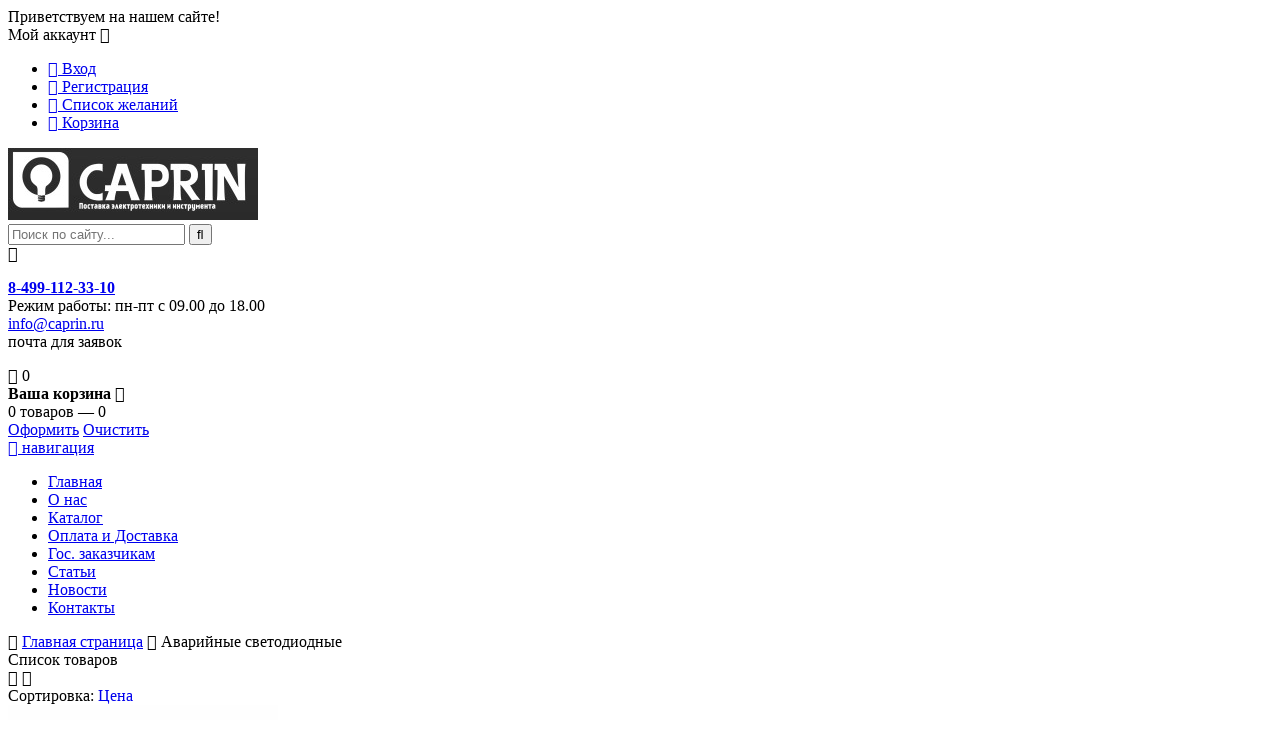

--- FILE ---
content_type: text/html; charset=UTF-8
request_url: http://caprin.ru/shop/svetilniki/svetilniki-avarijnye-svetodiodnye
body_size: 16330
content:
<!doctype html>
<html>
 <head>
 <meta charset="utf-8">
 <meta name="viewport" content="width=device-width, initial-scale=1, maximum-scale=1">
 
 <title>Светильники аварийные (аварийного освещения) светодиодные Белый Свет, Световые технологии, ИЭК, БелТИЗ</title>
 <link type="text/css" rel="stylesheet" href="/_st/my.css?001" />
 <meta name="description" content="Аварийные светильники (светильники аварийного освещения) светодиодные предназначены для аварийного, эвакуационного и освещения безопасности на производстве, в торговых и офисных центрах, аэропортах, медицинских учреждениях" />
 <meta property="og:title" content="Светильники аварийные (аварийного освещения) светодиодные Белый Свет, Световые технологии, ИЭК, БелТИЗ">
 <meta property="og:url" content="http://caprin.ru/shop/svetilniki/svetilniki-avarijnye-svetodiodnye">
 <meta property="og:image" content="http://caprin.ru/img/logo.jpg">
 <meta property="og:site_name" content="ООО «КАПРИН»">
 <meta property="og:description" content="сaprin.ru - купить Аварийные светодиодные недорого с доставкой."> 
 <link href='https://fonts.googleapis.com/css?family=PT+Sans+Caption:400,700&subset=latin,cyrillic' rel='stylesheet' type='text/css'>
 <link rel="stylesheet" href="/css/font-awesome.min.css">
 <link rel="stylesheet" href="/css/owl.carousel.css">
 <script>
 var _ucoz_uriId = 'cat1549page1',
 _ucoz_pageId = 'category',
 _ucoz_moduleId = 'shop',
 _ucoz_date = '01.02.2026';
 </script>
 
	<link rel="stylesheet" href="/.s/src/base.min.css?v=221108" />
	<link rel="stylesheet" href="/.s/src/layer7.min.css?v=221108" />

	<script src="/.s/src/jquery-1.12.4.min.js"></script>
	
	<script src="/.s/src/uwnd.min.js?v=221108"></script>
	<link rel="stylesheet" href="/.s/src/ulightbox/ulightbox.min.css" />
	<link rel="stylesheet" href="/.s/src/social.css" />
	<script src="/.s/src/ulightbox/ulightbox.min.js"></script>
	<script src="/.s/src/bottomInfo.min.js"></script>
	<script src="/.s/src/shop_utils.js"></script>
	<script>
/* --- UCOZ-JS-DATA --- */
window.uCoz = {"shop_price_separator":"","bottomInfoData":[{"button":230039,"id":"cookiePolicy","class":"","cookieKey":"cPolOk","message":230038}],"shop_price_f":["%01.2f","","%01.2f",""],"module":"shop","ver":1,"sh_goods":{"125832":{"old_price":"0.00","price":"3487.00","imgs":["/_sh/1258/125832m.jpg"]},"125821":{"price":"996.00","old_price":"0.00","imgs":["/_sh/1258/125821m.jpg"]},"125840":{"imgs":["/_sh/1258/125840m.jpg"],"old_price":"0.00","price":"4833.00"},"125835":{"price":"3836.00","old_price":"0.00","imgs":["/_sh/1258/125835m.jpg"]},"125837":{"old_price":"0.00","price":"4434.00","imgs":["/_sh/1258/125837m.jpg"]},"125824":{"price":"1223.00","old_price":"0.00","imgs":["/_sh/1258/125824m.jpg"]},"125819":{"imgs":["/_sh/1258/125819m.jpg"],"price":"548.00","old_price":"0.00"},"125828":{"imgs":["/_sh/1258/125828m.jpg"],"old_price":"0.00","price":"1392.00"},"125826":{"imgs":["/_sh/1258/125826m.jpg"],"old_price":"0.00","price":"1261.00"},"125815":{"imgs":["/_sh/1258/125815m.jpg"],"old_price":"0.00","price":"156.00"},"125817":{"imgs":["/_sh/1258/125817m.jpg"],"old_price":"0.00","price":"548.00"},"125830":{"imgs":["/_sh/1258/125830m.jpg"],"price":"2740.00","old_price":"0.00"},"125845":{"imgs":["/_sh/1258/125845m.jpg"],"old_price":"0.00","price":"7371.00"},"125823":{"old_price":"0.00","price":"1169.00","imgs":["/_sh/1258/125823m.jpg"]},"125844":{"imgs":["/_sh/1258/125844m.jpg"],"old_price":"0.00","price":"7082.00"},"130229":{"imgs":["/_sh/1302/130229m.jpg"],"price":"4090.00","old_price":"0.00"},"125829":{"imgs":["/_sh/1258/125829m.jpg"],"old_price":"0.00","price":"1893.00"},"125818":{"imgs":["/_sh/1258/125818m.jpg"],"old_price":"0.00","price":"548.00"},"125833":{"price":"3687.00","old_price":"0.00","imgs":["/_sh/1258/125833m.jpg"]},"125816":{"imgs":["/_sh/1258/125816m.jpg"],"old_price":"0.00","price":"548.00"},"125841":{"imgs":["/_sh/1258/125841m.jpg"],"old_price":"0.00","price":"4882.00"},"125820":{"imgs":["/_sh/1258/125820m.jpg"],"old_price":"0.00","price":"598.00"},"125834":{"imgs":["/_sh/1258/125834m.jpg"],"old_price":"0.00","price":"3830.00"},"125836":{"price":"4384.00","old_price":"0.00","imgs":["/_sh/1258/125836m.jpg"]},"125825":{"price":"1242.00","old_price":"0.00","imgs":["/_sh/1258/125825m.jpg"]},"125827":{"imgs":["/_sh/1258/125827m.jpg"],"price":"1305.00","old_price":"0.00"},"125831":{"old_price":"0.00","price":"2989.00","imgs":["/_sh/1258/125831m.jpg"]},"125822":{"old_price":"0.00","price":"1082.00","imgs":["/_sh/1258/125822m.jpg"]}},"language":"ru","uLightboxType":1,"sign":{"7287":"Перейти на страницу с фотографией.","10075":"Обязательны для выбора","3238":"Опции","3300":"Ошибка","5255":"Помощник","7253":"Начать слайд-шоу","5458":"Следующий","3255":"Сохранить","7254":"Изменить размер","3129":"Доступ запрещён. Истёк период сессии.","230039":"Согласиться","230038":"Этот сайт использует файлы cookies для более комфортной работы пользователя. Продолжая просмотр страниц сайта, вы соглашаетесь с <a href=/index/cookiepolicy target=_blank >Политикой использования файлов cookies</a>.","7251":"Запрошенный контент не может быть загружен. Пожалуйста, попробуйте позже.","210178":"Замечания","3125":"Закрыть","7252":"Предыдущий"},"country":"US","mf":"lcaprin","layerType":7,"sh_curr":{"1":{"rate":1,"code":"RUR","name":"Рубли","dpos":0,"disp":" руб.","default":1}},"sh_curr_def":1,"ssid":"163102300130451141075","site":{"domain":"caprin.ru","host":"caprin.usite.pro","id":"lcaprin"}};
/* --- UCOZ-JS-CODE --- */

		function eRateEntry(select, id, a = 65, mod = 'shop', mark = +select.value, path = '', ajax, soc) {
			if (mod == 'shop') { path = `/${ id }/edit`; ajax = 2; }
			( !!select ? confirm(select.selectedOptions[0].textContent.trim() + '?') : true )
			&& _uPostForm('', { type:'POST', url:'/' + mod + path, data:{ a, id, mark, mod, ajax, ...soc } });
		}
checkNumber_header = 'Замечания';
		checkNumber_err = 'Опции<ul>%err_msg%</ul>Обязательны для выбора';
function loginPopupForm(params = {}) { new _uWnd('LF', ' ', -250, -100, { closeonesc:1, resize:1 }, { url:'/index/40' + (params.urlParams ? '?'+params.urlParams : '') }) }
/* --- UCOZ-JS-END --- */
</script>

	<style>.UhideBlock{display:none; }</style>
	<script type="text/javascript">new Image().src = "//counter.yadro.ru/hit;noadsru?r"+escape(document.referrer)+(screen&&";s"+screen.width+"*"+screen.height+"*"+(screen.colorDepth||screen.pixelDepth))+";u"+escape(document.URL)+";"+Date.now();</script><link rel="stylesheet" href="/_st/shop.css" /><script src="/.s/src/shop.js"></script><style>
				@font-face {
					font-family: "FontAwesome";
					font-style: normal;
					font-weight: normal;
					src: url("/.s/src/panel-v2/fonts/fontawesome-webfont.eot?#iefix&v=4.3.0") format("embedded-opentype"), url("/.s/src/panel-v2/fonts/fontawesome-webfont.woff2?v=4.3.0") format("woff2"), url("/.s/src/panel-v2/fonts/fontawesome-webfont.woff?v=4.3.0") format("woff"), url("/.s/src/panel-v2/fonts/fontawesome-webfont.ttf?v=4.3.0") format("truetype"), url("/.s/src/panel-v2/fonts/fontawesome-webfont.svg?v=4.3.0#fontawesomeregular") format("svg");
				}
			</style>
</head>
 <body id="body"> 
 <div id="loader"></div>
 <div id="wrapper">
 
 <!--U1AHEADER1Z--><!-- верхняя часть -->
<div id="top">
 <div class="cnt clr">
 <div class="top_left">Приветствуем на нашем сайте!</div>
 <span class="top_account">
 Мой аккаунт <i class="fa fa-angle-down"></i>
 <ul>
 
 <li><a href="javascript:;" rel="nofollow" onclick="loginPopupForm(); return false;"><i class="fa fa-unlock-alt"></i> Вход</a></li>
 <li><a href="/index/3"><i class="fa fa-user-plus"></i> Регистрация</a></li>
 
 <li><a href="/shop/wishlist"><i class="fa fa-heart-o"></i> Список желаний</a></li>
 <li><a href="/shop/checkout"><i class="fa fa-shopping-basket"></i> Корзина</a></li>
 </ul>
 </span>
 
 </div>
</div>

<!-- шапка -->
<header id="header">
 <div class="header_content cnt clr">
 <div id="logo">
 <a href="/"><img src="/img/logo.jpg" alt="сaprin.ru"></a>
 </div>
 <div class="header_right">
 <form id="search-form" onsubmit="this.sfSbm.disabled=true" method="post" action="/shop/search">
 <input type="text" class="search_keyword" name="query" placeholder="Поиск по сайту...">
 <input type="submit" class="search_submit" value="&#xf002;" name="sfSbm">
 </form>
 
 <div class="header_phone">
 <i class="fa fa-phone"></i>
 <p>
 <b><a href="tel:+74991123310">8-499-112-33-10</a></b><br>
 Режим работы: пн-пт с 09.00 до 18.00<br>
 <a class="mail_head" href="mailto:info@caprin.ru">info@caprin.ru</a> <br>
 почта для заявок<br> 
 </p>
 </div>
 
 <div id="shop-basket"><div class="cart_info">
 <div class="cart_icon">
 <i class="fa fa-shopping-bag"></i>
 <span>0</span>
 </div>
 <div class="cart_text">
 <b>Ваша корзина <i class="fa fa-angle-down"></i></b><br>
 0 товаров — 0
 </div>
</div>

<div class="cart_body">
 
 <a href="/shop/checkout" class="cart_btn_checkout">Оформить</a>
 <a href="javascript://" rel="nofollow" onclick="return clearBasket();" class="cart_btn_clear">Очистить</a>
</div>

<script language="Javascript"><!--
 var lock_buttons = 0;
 
 function clearBasket(){
 if(lock_buttons) return false; else lock_buttons = 1;
 var el = $('#shop-basket');
 if(el.length){ var g=document.createElement("div"); $(g).addClass('myWinGrid').attr("id",'shop-basket-fade').css({"left":"0","top":"0","position":"absolute","border":"#CCCCCC 1px solid","width":$(el).width()+'px',"height":$(el).height()+'px',"z-index":5}).hide().bind('mousedown',function(e){e.stopPropagation();e.preventDefault();_uWnd.globalmousedown();}).html('<div class="myWinLoad" style="margin:5px;"></div>'); $(el).append(g); $(g).show(); }
 _uPostForm('',{type:'POST',url:'/shop/basket',data:{'mode':'clear'}});
 ga_event('basket_clear');
 return false;
 }
 
 function removeBasket(id){
 if(lock_buttons) return false; else lock_buttons = 1;
 $('#basket-item-'+id+' .sb-func').removeClass('remove').addClass('myWinLoadS').attr('title','');
 _uPostForm('',{type:'POST',url:'/shop/basket',data:{'mode':'del', 'id':id}});
 return false;
 }
 
 function add2Basket(id,pref){
 if(lock_buttons) return false; else lock_buttons = 1;
 var opt = new Array();
 var err_msg = '';
 $('#b'+pref+'-'+id+'-basket').attr('disabled','disabled');
 $('#'+pref+'-'+id+'-basket').removeClass('done').removeClass('err').removeClass('add').addClass('wait').attr('title','');
 $('#'+pref+'-'+id+'-options-selectors').find('input:checked, select').each(function(){
 opt.push(this.id.split('-')[3]+(this.value !== '' ? '-'+this.value :''));
 
 if(this.value !== ''){
 opt.push(this.id.split('-')[3]+(this.value !== '' ? '-'+this.value :''));
 }else{
 err_msg += '<li>'+$(this).parent().parent().find('span.opt').html().replace(':', '')+'</li>';
 }
 });
 
 if(err_msg == ''){
 _uPostForm('',{type:'POST',url:'/shop/basket',data:{'mode':'add', 'id':id, 'pref':pref, 'opt':opt.join(':'), 'cnt':$('#q'+pref+'-'+id+'-basket').attr('value')}});
 ga_event('basket_add');
 }else{
 lock_buttons = 0;
 shop_alert('<div class="MyWinError">Опции<ul>'+err_msg+'</ul>обязательны для выбора</div>','Замечания','warning',350,100,{tm:8000,align:'left',icon:'//s22.ucoz.net/img/icon/warning.png', 'onclose': function(){ $('#b'+pref+'-'+id+'-basket').removeAttr('disabled'); $('#'+pref+'-'+id+'-basket').removeClass('wait').addClass('add'); }});
 }
 return false;
 }
 
 function buyNow(id,pref){
 if(lock_buttons) return false; else lock_buttons = 1;
 var opt = new Array();
 var err_msg = '';
 $('#b'+pref+'-'+id+'-buynow').attr('disabled','disabled');
 $('#'+pref+'-'+id+'-buynow').removeClass('done').removeClass('err').removeClass('now').addClass('wait').attr('title','');
 $('#'+pref+'-'+id+'-options-selectors').find('input:checked, select').each(function(){
 if(this.value !== ''){
 opt.push(this.id.split('-')[3]+'-'+this.value);
 }else{
 err_msg += '<li>'+$(this).parent().parent().find('span.opt').html().replace(':', '')+'</li>';
 }
 });
 if(err_msg == ''){
 _uPostForm('',{type:'POST',url:'/shop/basket',data:{'mode':'add', 'id':id, 'pref':pref, 'opt':opt.join(':'), 'cnt':$('#q'+pref+'-'+id+'-basket').attr('value'), 'now':1}});
 ga_event('basket_buynow');
 }else{
 lock_buttons = 0;
 shop_alert('<div class="MyWinError">Опции<ul>'+err_msg+'</ul>обязательны для выбора</div>','Замечания','warning',350,100,{tm:8000,align:'left',icon:'//s22.ucoz.net/img/icon/warning.png', 'onclose': function(){ $('#b'+pref+'-'+id+'-buynow').removeAttr('disabled'); $('#'+pref+'-'+id+'-buynow').removeClass('wait').addClass('add'); }});
 }
 
 return false;
 }
 //--></script></div>
 </div>
 </div>
</header>

<!-- меню сайта -->
<nav id="nav">
 <div class="nav_content cnt clr">
 <a class="menu-icon" href="javascript:void(0)"><i class="fa fa-bars"></i> навигация</a>
 <!-- <sblock_nmenu> -->
 <!-- <bc> --><div id="uNMenuDiv1" class="uMenuV"><ul class="uMenuRoot">
<li><a  href="/" ><span>Главная</span></a></li>
<li><a  href="/index/about/0-2" ><span>О нас</span></a></li>
<li><a  href="/shop/all" ><span>Каталог</span></a></li>
<li><a  href="http://caprin.ru/delivery" ><span>Оплата и Доставка</span></a></li>
<li><a  href="http://caprin.ru/index/0-14" ><span>Гос. заказчикам</span></a></li>
<li><a  href="/blog" ><span>Статьи</span></a></li>
<li><a  href="/news" ><span>Новости</span></a></li>
<li><a  href="/index/0-3" ><span>Контакты</span></a></li></ul></div><!-- </bc> -->
 <!-- </sblock_nmenu> -->
 </div>
</nav><!--/U1AHEADER1Z-->
 
 <!-- хлебные крошки -->
 <div class="path cnt clr">
 <i class="fa fa-home"></i>
 <a href="/">Главная страница</a> <i class="fa fa-angle-right"></i>
 Аварийные светодиодные
 
 </div> 
 
 <!-- основная часть -->
 <div id="middle">
 <div class="cnt clr">
 <!-- <middle> -->
 <div id="content">
  
 <div>
 <div class="title1">
 Список товаров
 </div> 
 <section class="smcat clr">
 
 </section> 
 </div></hr> 
 
 <!-- <body> --><div class="goods-settings clr">
 <div class="goods-view-mode">
 <span class="goods-view-mode-grid" title="Вид отображения: сетка"><i class="fa fa-th"></i></span>
 <span class="goods-view-mode-list" title="Вид отображения: список"><i class="fa fa-th-list"></i></span>
 </div>
 <div class="goods-sorter">
 <span class="slist">Сортировка: <a href="javascript://" onclick="return categorySort('price','asc');">Цена</a></span>
 </div>
 </div>
 <div id="goods_cont">
 <div id="goods_cont"><div class="goods-list with-clear"><div class="list-item" id="id-item-130229"><!--ENTRY130229-->
<div class="g_img">
 <img src="/_sh/1302/130229m.jpg" id="id-gphoto-130229" alt="Светильник светодиодный АРКТИК СТАНДАРТ 1200 LED 40Вт 3500Лм IP65 с БАП">
 <span class="gnew" data-date="04.10.2019">new</span>
 
 
 <a class="g_more_btn buy" href="javascript:void(0)" onclick="javascript:buyNow('130229','id');" title="Купить сейчас"><i class="fa fa-shopping-basket"></i></a>
 
 <a class="g_more_btn qv" href="javascript:void(0)" onclick="_quickView(this)" title="Быстрый просмотр" data-link="/shop/130229/desc/svetilnik-svetodiodnyj-arktik-standart-1200-led-40vt-3500lm-ip65-s-bap"><i class="fa fa-search"></i></a>
 <div id="id-130229-wish" class="wish wadd" onclick="wishlist(this);" title="Добавить в список желаний"></div>
</div>
<div class="g_info">
 <div class="g_name"><a href="/shop/130229/desc/svetilnik-svetodiodnyj-arktik-standart-1200-led-40vt-3500lm-ip65-s-bap">Светильник светодиодный АРКТИК СТАНДАРТ 1200 LED 40Вт 3500Лм IP65 с БАП</a> </div>
 <div class="g_price_rate oh">
 <div class="g_price"><span class="id-good-130229-price">4090.00 руб.</span> </div>
 </div>
 
 <div class="g_brief">
 Светильник LED ARCTIC STANDARD 1200 40w 3500Лм IP65 с БАП
 </div>
 
 <div class="g_button">
 
 <a href="javascript:void(0)" onclick="javascript:add2Basket('130229','id');">В корзину</a>
 
 </div>
</div>
<!--/ENTRY130229--></div><div class="list-item" id="id-item-125815"><!--ENTRY125815-->
<div class="g_img">
 <img src="/_sh/1258/125815m.jpg" id="id-gphoto-125815" alt="Табло световое Молния-12 "Выход"">
 <span class="gnew" data-date="09.09.2017">new</span>
 
 
 <a class="g_more_btn buy" href="javascript:void(0)" onclick="javascript:buyNow('125815','id');" title="Купить сейчас"><i class="fa fa-shopping-basket"></i></a>
 
 <a class="g_more_btn qv" href="javascript:void(0)" onclick="_quickView(this)" title="Быстрый просмотр" data-link="/shop/125815/desc/tablo-svetovoe-molnija-12-vykhod"><i class="fa fa-search"></i></a>
 <div id="id-125815-wish" class="wish wadd" onclick="wishlist(this);" title="Добавить в список желаний"></div>
</div>
<div class="g_info">
 <div class="g_name"><a href="/shop/125815/desc/tablo-svetovoe-molnija-12-vykhod">Табло световое Молния-12 "Выход"</a> </div>
 <div class="g_price_rate oh">
 <div class="g_price"><span class="id-good-125815-price">156.00 руб.</span> </div>
 </div>
 
 <div class="g_brief">
 Применяется для указания путей эвакуации. Корпус с возможностью смены надписи. Устанавливается на поверхность. Постоянного действия. Подключается к источнику питания 12 В (9-13,8 В). Источник света - светодиоды. Потребление электроэнергии 0,02 А. Степе...
 </div>
 
 <div class="g_button">
 
 <a href="javascript:void(0)" onclick="javascript:add2Basket('125815','id');">В корзину</a>
 
 </div>
</div>
<!--/ENTRY125815--></div><div class="list-item" id="id-item-125845"><!--ENTRY125845-->
<div class="g_img">
 <img src="/_sh/1258/125845m.jpg" id="id-gphoto-125845" alt="Светильник ДВО 71-1.2-733 Plexi LED Ардатов 1071001733">
 <span class="gnew" data-date="09.09.2017">new</span>
 
 
 <a class="g_more_btn buy" href="javascript:void(0)" onclick="javascript:buyNow('125845','id');" title="Купить сейчас"><i class="fa fa-shopping-basket"></i></a>
 
 <a class="g_more_btn qv" href="javascript:void(0)" onclick="_quickView(this)" title="Быстрый просмотр" data-link="/shop/125845/desc/svetilnik-dvo-71-1-2-733-plexi-led-ardatov-1071001733"><i class="fa fa-search"></i></a>
 <div id="id-125845-wish" class="wish wadd" onclick="wishlist(this);" title="Добавить в список желаний"></div>
</div>
<div class="g_info">
 <div class="g_name"><a href="/shop/125845/desc/svetilnik-dvo-71-1-2-733-plexi-led-ardatov-1071001733">Светильник ДВО 71-1.2-733 Plexi LED Ардатов 1071001733</a> </div>
 <div class="g_price_rate oh">
 <div class="g_price"><span class="id-good-125845-price">7371.00 руб.</span> </div>
 </div>
 
 <div class="g_brief">
 Применяется в качестве указателя путей эвакуации. Крепление непосредственно в гипсокартонные потолки. Автономный источник питания — NiCd высокотемпературная аккумуляторная батарея. Постоянного действия - работает при наличии напряжения в сети и при отк...
 </div>
 
 <div class="g_button">
 
 <a href="javascript:void(0)" onclick="javascript:add2Basket('125845','id');">В корзину</a>
 
 </div>
</div>
<!--/ENTRY125845--></div><div class="list-item" id="id-item-125820"><!--ENTRY125820-->
<div class="g_img">
 <img src="/_sh/1258/125820m.jpg" id="id-gphoto-125820" alt="Кронштейн BS-K-1 (для светильников серии Kurs) Белый свет а4664">
 <span class="gnew" data-date="09.09.2017">new</span>
 
 
 <a class="g_more_btn buy" href="javascript:void(0)" onclick="javascript:buyNow('125820','id');" title="Купить сейчас"><i class="fa fa-shopping-basket"></i></a>
 
 <a class="g_more_btn qv" href="javascript:void(0)" onclick="_quickView(this)" title="Быстрый просмотр" data-link="/shop/125820/desc/kronshtejn-bs-k-1-dlja-svetilnikov-serii-kurs-belyj-svet-a4664"><i class="fa fa-search"></i></a>
 <div id="id-125820-wish" class="wish wadd" onclick="wishlist(this);" title="Добавить в список желаний"></div>
</div>
<div class="g_info">
 <div class="g_name"><a href="/shop/125820/desc/kronshtejn-bs-k-1-dlja-svetilnikov-serii-kurs-belyj-svet-a4664">Кронштейн BS-K-1 (для светильников серии Kurs) Белый свет а4664</a> </div>
 <div class="g_price_rate oh">
 <div class="g_price"><span class="id-good-125820-price">598.00 руб.</span> </div>
 </div>
 
 <div class="g_brief">
 Применяется для монтажа светильников серии Kurs Белый свет. Метизы в комплект набора не входят. Пластик. Белый. Размеры 90х90х50 мм.
 </div>
 
 <div class="g_button">
 
 <a href="javascript:void(0)" onclick="javascript:add2Basket('125820','id');">В корзину</a>
 
 </div>
</div>
<!--/ENTRY125820--></div><div class="list-item" id="id-item-125829"><!--ENTRY125829-->
<div class="g_img">
 <img src="/_sh/1258/125829m.jpg" id="id-gphoto-125829" alt="Светильник BS-871-8х0.1 LED IP42 Volna">
 <span class="gnew" data-date="09.09.2017">new</span>
 
 
 <a class="g_more_btn buy" href="javascript:void(0)" onclick="javascript:buyNow('125829','id');" title="Купить сейчас"><i class="fa fa-shopping-basket"></i></a>
 
 <a class="g_more_btn qv" href="javascript:void(0)" onclick="_quickView(this)" title="Быстрый просмотр" data-link="/shop/125829/desc/svetilnik-bs-871-8kh0-1-led-ip42-volna"><i class="fa fa-search"></i></a>
 <div id="id-125829-wish" class="wish wadd" onclick="wishlist(this);" title="Добавить в список желаний"></div>
</div>
<div class="g_info">
 <div class="g_name"><a href="/shop/125829/desc/svetilnik-bs-871-8kh0-1-led-ip42-volna">Светильник BS-871-8х0.1 LED IP42 Volna</a> </div>
 <div class="g_price_rate oh">
 <div class="g_price"><span class="id-good-125829-price">1893.00 руб.</span> </div>
 </div>
 
 <div class="g_brief">
 Светильник BS-871-8х0.1 LED IP42 Volna аварийный светодиодный предназначен для обеспечения всех видов аварийного освещения в общественных и жилых помещениях, в том числе торговых залах, школах, поликлиниках, коридорах. Дистанция распознавания пиктограм...
 </div>
 
 <div class="g_button">
 
 <a href="javascript:void(0)" onclick="javascript:add2Basket('125829','id');">В корзину</a>
 
 </div>
</div>
<!--/ENTRY125829--></div><div class="list-item" id="id-item-125830"><!--ENTRY125830-->
<div class="g_img">
 <img src="/_sh/1258/125830m.jpg" id="id-gphoto-125830" alt="Светильник BS-831-8х0.1 LED IP42 Junior Белый свет">
 <span class="gnew" data-date="09.09.2017">new</span>
 
 
 <a class="g_more_btn buy" href="javascript:void(0)" onclick="javascript:buyNow('125830','id');" title="Купить сейчас"><i class="fa fa-shopping-basket"></i></a>
 
 <a class="g_more_btn qv" href="javascript:void(0)" onclick="_quickView(this)" title="Быстрый просмотр" data-link="/shop/125830/desc/svetilnik-bs-831-8kh0-1-led-ip42-junior-belyj-svet"><i class="fa fa-search"></i></a>
 <div id="id-125830-wish" class="wish wadd" onclick="wishlist(this);" title="Добавить в список желаний"></div>
</div>
<div class="g_info">
 <div class="g_name"><a href="/shop/125830/desc/svetilnik-bs-831-8kh0-1-led-ip42-junior-belyj-svet">Светильник BS-831-8х0.1 LED IP42 Junior Белый свет</a> </div>
 <div class="g_price_rate oh">
 <div class="g_price"><span class="id-good-125830-price">2740.00 руб.</span> </div>
 </div>
 
 <div class="g_brief">
 Применяется для обеспечения всех видов аварийного освещения. Дистанция распознавания пиктограммы 20м. Может быть установлен на горизонтальную и вертикальную поверхности. Автономный источник питания — NiCd высокотемпературная аккумуляторная батарея. При...
 </div>
 
 <div class="g_button">
 
 <a href="javascript:void(0)" onclick="javascript:add2Basket('125830','id');">В корзину</a>
 
 </div>
</div>
<!--/ENTRY125830--></div><div class="list-item" id="id-item-125831"><!--ENTRY125831-->
<div class="g_img">
 <img src="/_sh/1258/125831m.jpg" id="id-gphoto-125831" alt="Светильник BS-833-5х0.3 LED IP42 JUNIOR Белый свет а14399">
 <span class="gnew" data-date="09.09.2017">new</span>
 
 
 <a class="g_more_btn buy" href="javascript:void(0)" onclick="javascript:buyNow('125831','id');" title="Купить сейчас"><i class="fa fa-shopping-basket"></i></a>
 
 <a class="g_more_btn qv" href="javascript:void(0)" onclick="_quickView(this)" title="Быстрый просмотр" data-link="/shop/125831/desc/svetilnik-bs-833-5kh0-3-led-ip42-junior-belyj-svet-a14399"><i class="fa fa-search"></i></a>
 <div id="id-125831-wish" class="wish wadd" onclick="wishlist(this);" title="Добавить в список желаний"></div>
</div>
<div class="g_info">
 <div class="g_name"><a href="/shop/125831/desc/svetilnik-bs-833-5kh0-3-led-ip42-junior-belyj-svet-a14399">Светильник BS-833-5х0.3 LED IP42 JUNIOR Белый свет а14399</a> </div>
 <div class="g_price_rate oh">
 <div class="g_price"><span class="id-good-125831-price">2989.00 руб.</span> </div>
 </div>
 
 <div class="g_brief">
 Применяется для обеспечения аварийного освещения. Дистанция распознавания пиктограммы 20 м. Основные места применения: производственные, общественные и жилые помещения, коридоры, лестничные марши. Может быть установлен на горизонтальную и вертикальную ...
 </div>
 
 <div class="g_button">
 
 <a href="javascript:void(0)" onclick="javascript:add2Basket('125831','id');">В корзину</a>
 
 </div>
</div>
<!--/ENTRY125831--></div><div class="list-item" id="id-item-125832"><!--ENTRY125832-->
<div class="g_img">
 <img src="/_sh/1258/125832m.jpg" id="id-gphoto-125832" alt="Светильник BS-773-2х1 LED IP42 Volna Белый свет а6442">
 <span class="gnew" data-date="09.09.2017">new</span>
 
 
 <a class="g_more_btn buy" href="javascript:void(0)" onclick="javascript:buyNow('125832','id');" title="Купить сейчас"><i class="fa fa-shopping-basket"></i></a>
 
 <a class="g_more_btn qv" href="javascript:void(0)" onclick="_quickView(this)" title="Быстрый просмотр" data-link="/shop/125832/desc/svetilnik-bs-773-2kh1-led-ip42-volna-belyj-svet-a6442"><i class="fa fa-search"></i></a>
 <div id="id-125832-wish" class="wish wadd" onclick="wishlist(this);" title="Добавить в список желаний"></div>
</div>
<div class="g_info">
 <div class="g_name"><a href="/shop/125832/desc/svetilnik-bs-773-2kh1-led-ip42-volna-belyj-svet-a6442">Светильник BS-773-2х1 LED IP42 Volna Белый свет а6442</a> </div>
 <div class="g_price_rate oh">
 <div class="g_price"><span class="id-good-125832-price">3487.00 руб.</span> </div>
 </div>
 
 <div class="g_brief">
 Предназначен для обеспечения всех видов аварийного освещения в общественных и жилых помещениях, в том числе торговых залах, школах, поликлиниках, коридорах. Дистанция распознавания пиктограммы 20м. Может быть установлен на горизонтальную и вертикальную...
 </div>
 
 <div class="g_button">
 
 <a href="javascript:void(0)" onclick="javascript:add2Basket('125832','id');">В корзину</a>
 
 </div>
</div>
<!--/ENTRY125832--></div><div class="list-item" id="id-item-125833"><!--ENTRY125833-->
<div class="g_img">
 <img src="/_sh/1258/125833m.jpg" id="id-gphoto-125833" alt="Светильник BS-783-2x1 LED IP42 Briz">
 <span class="gnew" data-date="09.09.2017">new</span>
 
 
 <a class="g_more_btn buy" href="javascript:void(0)" onclick="javascript:buyNow('125833','id');" title="Купить сейчас"><i class="fa fa-shopping-basket"></i></a>
 
 <a class="g_more_btn qv" href="javascript:void(0)" onclick="_quickView(this)" title="Быстрый просмотр" data-link="/shop/125833/desc/svetilnik-bs-783-2x1-led-ip42-briz"><i class="fa fa-search"></i></a>
 <div id="id-125833-wish" class="wish wadd" onclick="wishlist(this);" title="Добавить в список желаний"></div>
</div>
<div class="g_info">
 <div class="g_name"><a href="/shop/125833/desc/svetilnik-bs-783-2x1-led-ip42-briz">Светильник BS-783-2x1 LED IP42 Briz</a> </div>
 <div class="g_price_rate oh">
 <div class="g_price"><span class="id-good-125833-price">3687.00 руб.</span> </div>
 </div>
 
 <div class="g_brief">
 Применяется для обеспечения всех видов аварийного освещения. Для постоянного включения в осветительную сеть. Дистанция распознавания пиктограммы 20м. Может быть установлен на горизонтальную и вертикальную поверхности. Автономный источник питания — NiCd...
 </div>
 
 <div class="g_button">
 
 <a href="javascript:void(0)" onclick="javascript:add2Basket('125833','id');">В корзину</a>
 
 </div>
</div>
<!--/ENTRY125833--></div><div class="list-item" id="id-item-125834"><!--ENTRY125834-->
<div class="g_img">
 <img src="/_sh/1258/125834m.jpg" id="id-gphoto-125834" alt="Светильник BS-KONTUR-7141-10х0.3 LED IP42 Kontur Белый свет а14895">
 <span class="gnew" data-date="09.09.2017">new</span>
 
 
 <a class="g_more_btn buy" href="javascript:void(0)" onclick="javascript:buyNow('125834','id');" title="Купить сейчас"><i class="fa fa-shopping-basket"></i></a>
 
 <a class="g_more_btn qv" href="javascript:void(0)" onclick="_quickView(this)" title="Быстрый просмотр" data-link="/shop/125834/desc/svetilnik-bs-kontur-7141-10kh0-3-led-ip42-kontur-belyj-svet-a14895"><i class="fa fa-search"></i></a>
 <div id="id-125834-wish" class="wish wadd" onclick="wishlist(this);" title="Добавить в список желаний"></div>
</div>
<div class="g_info">
 <div class="g_name"><a href="/shop/125834/desc/svetilnik-bs-kontur-7141-10kh0-3-led-ip42-kontur-belyj-svet-a14895">Светильник BS-KONTUR-7141-10х0.3 LED IP42 Kontur Белый свет а14895</a> </div>
 <div class="g_price_rate oh">
 <div class="g_price"><span class="id-good-125834-price">3830.00 руб.</span> </div>
 </div>
 
 <div class="g_brief">
 Светодиодный аварийный IP42. Предназначен для обеспечения всех видов аварийного освещения в общественных и жилых помещениях. Дистанция распознавания пиктограммы 25м. Может быть установлен на горизонтальную и вертикальную поверхности. С помощью специаль...
 </div>
 
 <div class="g_button">
 
 <a href="javascript:void(0)" onclick="javascript:add2Basket('125834','id');">В корзину</a>
 
 </div>
</div>
<!--/ENTRY125834--></div><div class="list-item" id="id-item-125835"><!--ENTRY125835-->
<div class="g_img">
 <img src="/_sh/1258/125835m.jpg" id="id-gphoto-125835" alt="Светильник BS-941-10х0.3 LED IP65 UNIVERSAL Белый свет а14473">
 <span class="gnew" data-date="09.09.2017">new</span>
 
 
 <a class="g_more_btn buy" href="javascript:void(0)" onclick="javascript:buyNow('125835','id');" title="Купить сейчас"><i class="fa fa-shopping-basket"></i></a>
 
 <a class="g_more_btn qv" href="javascript:void(0)" onclick="_quickView(this)" title="Быстрый просмотр" data-link="/shop/125835/desc/svetilnik-bs-941-10kh0-3-led-ip65-universal-belyj-svet-a14473"><i class="fa fa-search"></i></a>
 <div id="id-125835-wish" class="wish wadd" onclick="wishlist(this);" title="Добавить в список желаний"></div>
</div>
<div class="g_info">
 <div class="g_name"><a href="/shop/125835/desc/svetilnik-bs-941-10kh0-3-led-ip65-universal-belyj-svet-a14473">Светильник BS-941-10х0.3 LED IP65 UNIVERSAL Белый свет а14473</a> </div>
 <div class="g_price_rate oh">
 <div class="g_price"><span class="id-good-125835-price">3836.00 руб.</span> </div>
 </div>
 
 <div class="g_brief">
 Применяется для обеспечения всех видов аварийного освещения в зданиях и сооружениях с тяжёлыми и дорогими условиями эксплуатации. Дистанция распознавания пиктограммы 25 м. Может быть установлен на горизонтальную и вертикальную поверхности. Автономный и...
 </div>
 
 <div class="g_button">
 
 <a href="javascript:void(0)" onclick="javascript:add2Basket('125835','id');">В корзину</a>
 
 </div>
</div>
<!--/ENTRY125835--></div><div class="list-item" id="id-item-125836"><!--ENTRY125836-->
<div class="g_img">
 <img src="/_sh/1258/125836m.jpg" id="id-gphoto-125836" alt="Светильник BS-7113-9х0.25 LED Kurs">
 <span class="gnew" data-date="09.09.2017">new</span>
 
 
 <a class="g_more_btn buy" href="javascript:void(0)" onclick="javascript:buyNow('125836','id');" title="Купить сейчас"><i class="fa fa-shopping-basket"></i></a>
 
 <a class="g_more_btn qv" href="javascript:void(0)" onclick="_quickView(this)" title="Быстрый просмотр" data-link="/shop/125836/desc/svetilnik-bs-7113-9kh0-25-led-kurs"><i class="fa fa-search"></i></a>
 <div id="id-125836-wish" class="wish wadd" onclick="wishlist(this);" title="Добавить в список желаний"></div>
</div>
<div class="g_info">
 <div class="g_name"><a href="/shop/125836/desc/svetilnik-bs-7113-9kh0-25-led-kurs">Светильник BS-7113-9х0.25 LED Kurs</a> </div>
 <div class="g_price_rate oh">
 <div class="g_price"><span class="id-good-125836-price">4384.00 руб.</span> </div>
 </div>
 
 <div class="g_brief">
 Применяется в качестве указателя путей эвакуации и мест размещения технических средств. Дистанция распознавания пиктограммы 25м. Двусторонний рассеиватель. Может быть установлен на горизонтальную и вертикальную поверхности. Размещаются на кронштейнах и...
 </div>
 
 <div class="g_button">
 
 <a href="javascript:void(0)" onclick="javascript:add2Basket('125836','id');">В корзину</a>
 
 </div>
</div>
<!--/ENTRY125836--></div><div class="list-item" id="id-item-125837"><!--ENTRY125837-->
<div class="g_img">
 <img src="/_sh/1258/125837m.jpg" id="id-gphoto-125837" alt="Светильник BS-531/3-4х1 INEXI SNEL LED IP42 Junior Белый свет а6522">
 <span class="gnew" data-date="09.09.2017">new</span>
 
 
 <a class="g_more_btn buy" href="javascript:void(0)" onclick="javascript:buyNow('125837','id');" title="Купить сейчас"><i class="fa fa-shopping-basket"></i></a>
 
 <a class="g_more_btn qv" href="javascript:void(0)" onclick="_quickView(this)" title="Быстрый просмотр" data-link="/shop/125837/desc/svetilnik-bs-531-3-4kh1-inexi-snel-led-ip42-junior-belyj-svet-a6522"><i class="fa fa-search"></i></a>
 <div id="id-125837-wish" class="wish wadd" onclick="wishlist(this);" title="Добавить в список желаний"></div>
</div>
<div class="g_info">
 <div class="g_name"><a href="/shop/125837/desc/svetilnik-bs-531-3-4kh1-inexi-snel-led-ip42-junior-belyj-svet-a6522">Светильник BS-531/3-4х1 INEXI SNEL LED IP42 Junior Белый свет а6522</a> </div>
 <div class="g_price_rate oh">
 <div class="g_price"><span class="id-good-125837-price">4434.00 руб.</span> </div>
 </div>
 
 <div class="g_brief">
 Применяется для обеспечения всех видов аварийного освещения. Дистанция распознавания пиктограммы 20м. Может быть установлен на горизонтальную и вертикальную поверхности. Автономный источник питания — NiCd высокотемпературная аккумуляторная батарея. Раб...
 </div>
 
 <div class="g_button">
 
 <a href="javascript:void(0)" onclick="javascript:add2Basket('125837','id');">В корзину</a>
 
 </div>
</div>
<!--/ENTRY125837--></div><div class="list-item" id="id-item-125840"><!--ENTRY125840-->
<div class="g_img">
 <img src="/_sh/1258/125840m.jpg" id="id-gphoto-125840" alt="Светильник BS-791-3х1 LED IP65 Meteor">
 <span class="gnew" data-date="09.09.2017">new</span>
 
 
 <a class="g_more_btn buy" href="javascript:void(0)" onclick="javascript:buyNow('125840','id');" title="Купить сейчас"><i class="fa fa-shopping-basket"></i></a>
 
 <a class="g_more_btn qv" href="javascript:void(0)" onclick="_quickView(this)" title="Быстрый просмотр" data-link="/shop/125840/desc/svetilnik-bs-791-3kh1-led-ip65-meteor"><i class="fa fa-search"></i></a>
 <div id="id-125840-wish" class="wish wadd" onclick="wishlist(this);" title="Добавить в список желаний"></div>
</div>
<div class="g_info">
 <div class="g_name"><a href="/shop/125840/desc/svetilnik-bs-791-3kh1-led-ip65-meteor">Светильник BS-791-3х1 LED IP65 Meteor</a> </div>
 <div class="g_price_rate oh">
 <div class="g_price"><span class="id-good-125840-price">4833.00 руб.</span> </div>
 </div>
 
 <div class="g_brief">
 Предназначен для аварийного освещения помещений с неблагоприятными условиями эксплуатации. Дистанция распознавания пиктограммы 20м. Может быть установлен на горизонтальную и вертикальную поверхности. Автономный источник питания — NiCd высокотемпературн...
 </div>
 
 <div class="g_button">
 
 <a href="javascript:void(0)" onclick="javascript:add2Basket('125840','id');">В корзину</a>
 
 </div>
</div>
<!--/ENTRY125840--></div><div class="list-item" id="id-item-125841"><!--ENTRY125841-->
<div class="g_img">
 <img src="/_sh/1258/125841m.jpg" id="id-gphoto-125841" alt="Светильник BS-541/3-8х1 INEXI LED Universal Белый Свет">
 <span class="gnew" data-date="09.09.2017">new</span>
 
 
 <a class="g_more_btn buy" href="javascript:void(0)" onclick="javascript:buyNow('125841','id');" title="Купить сейчас"><i class="fa fa-shopping-basket"></i></a>
 
 <a class="g_more_btn qv" href="javascript:void(0)" onclick="_quickView(this)" title="Быстрый просмотр" data-link="/shop/125841/desc/svetilnik-bs-541-3-8kh1-inexi-led-universal-belyj-svet"><i class="fa fa-search"></i></a>
 <div id="id-125841-wish" class="wish wadd" onclick="wishlist(this);" title="Добавить в список желаний"></div>
</div>
<div class="g_info">
 <div class="g_name"><a href="/shop/125841/desc/svetilnik-bs-541-3-8kh1-inexi-led-universal-belyj-svet">Светильник BS-541/3-8х1 INEXI LED Universal Белый Свет</a> </div>
 <div class="g_price_rate oh">
 <div class="g_price"><span class="id-good-125841-price">4882.00 руб.</span> </div>
 </div>
 
 <div class="g_brief">
 Применяется для обеспечения всех видов аварийного освещения в зданиях и сооружениях с тяжёлыми и дорогими условиями эксплуатации. Дистанция распознавания пиктограммы 20м. Может быть установлен на горизонтальную и вертикальную поверхности. Автономный ис...
 </div>
 
 <div class="g_button">
 
 <a href="javascript:void(0)" onclick="javascript:add2Basket('125841','id');">В корзину</a>
 
 </div>
</div>
<!--/ENTRY125841--></div><div class="list-item" id="id-item-125844"><!--ENTRY125844-->
<div class="g_img">
 <img src="/_sh/1258/125844m.jpg" id="id-gphoto-125844" alt="Светильник BS-5561/3-8х1 INEXI LED Выход Flag Белый свет">
 <span class="gnew" data-date="09.09.2017">new</span>
 
 
 <a class="g_more_btn buy" href="javascript:void(0)" onclick="javascript:buyNow('125844','id');" title="Купить сейчас"><i class="fa fa-shopping-basket"></i></a>
 
 <a class="g_more_btn qv" href="javascript:void(0)" onclick="_quickView(this)" title="Быстрый просмотр" data-link="/shop/125844/desc/svetilnik-bs-5561-3-8kh1-inexi-led-vykhod-flag-belyj-svet"><i class="fa fa-search"></i></a>
 <div id="id-125844-wish" class="wish wadd" onclick="wishlist(this);" title="Добавить в список желаний"></div>
</div>
<div class="g_info">
 <div class="g_name"><a href="/shop/125844/desc/svetilnik-bs-5561-3-8kh1-inexi-led-vykhod-flag-belyj-svet">Светильник BS-5561/3-8х1 INEXI LED Выход Flag Белый свет</a> </div>
 <div class="g_price_rate oh">
 <div class="g_price"><span class="id-good-125844-price">7082.00 руб.</span> </div>
 </div>
 
 <div class="g_brief">
 Аварийный светильник (световой эвакуационный знак) с технологией INEXI. Дистанция распознавания пиктограммы 25м. Монтаж на потолок. Автономный источник питания — NiCd высокотемпературная аккумуляторная батарея. Работает при наличии напряжения в сети и ...
 </div>
 
 <div class="g_button">
 
 <a href="javascript:void(0)" onclick="javascript:add2Basket('125844','id');">В корзину</a>
 
 </div>
</div>
<!--/ENTRY125844--></div><div class="list-item" id="id-item-125816"><!--ENTRY125816-->
<div class="g_img">
 <img src="/_sh/1258/125816m.jpg" id="id-gphoto-125816" alt="Светильник ССА 1001 ВЫХОД-EXIT ИЭК">
 <span class="gnew" data-date="09.09.2017">new</span>
 
 
 <a class="g_more_btn buy" href="javascript:void(0)" onclick="javascript:buyNow('125816','id');" title="Купить сейчас"><i class="fa fa-shopping-basket"></i></a>
 
 <a class="g_more_btn qv" href="javascript:void(0)" onclick="_quickView(this)" title="Быстрый просмотр" data-link="/shop/125816/desc/svetilnik-ssa-1001-vykhod-exit-iehk"><i class="fa fa-search"></i></a>
 <div id="id-125816-wish" class="wish wadd" onclick="wishlist(this);" title="Добавить в список желаний"></div>
</div>
<div class="g_info">
 <div class="g_name"><a href="/shop/125816/desc/svetilnik-ssa-1001-vykhod-exit-iehk">Светильник ССА 1001 ВЫХОД-EXIT ИЭК</a> </div>
 <div class="g_price_rate oh">
 <div class="g_price"><span class="id-good-125816-price">548.00 руб.</span> </div>
 </div>
 
 <div class="g_brief">
 Применяется для указания путей эвакуации, направления движения, а также для различных информационных целей. Односторонний рассеиватель. Может быть установлен на горизонтальную и вертикальную поверхности. Автономный источник питания — NiCd высокотемпера...
 </div>
 
 <div class="g_button">
 
 <a href="javascript:void(0)" onclick="javascript:add2Basket('125816','id');">В корзину</a>
 
 </div>
</div>
<!--/ENTRY125816--></div><div class="list-item" id="id-item-125817"><!--ENTRY125817-->
<div class="g_img">
 <img src="/_sh/1258/125817m.jpg" id="id-gphoto-125817" alt="Светильник ССА 1002 ЗАПАСНЫЙ ВЫХОД одностор. 3Вт ИЭК LSSA0-1002-003-K03">
 <span class="gnew" data-date="09.09.2017">new</span>
 
 
 <a class="g_more_btn buy" href="javascript:void(0)" onclick="javascript:buyNow('125817','id');" title="Купить сейчас"><i class="fa fa-shopping-basket"></i></a>
 
 <a class="g_more_btn qv" href="javascript:void(0)" onclick="_quickView(this)" title="Быстрый просмотр" data-link="/shop/125817/desc/svetilnik-ssa-1002-zapasnyj-vykhod-odnostor-3vt-iehk-lssa0-1002-003-k03"><i class="fa fa-search"></i></a>
 <div id="id-125817-wish" class="wish wadd" onclick="wishlist(this);" title="Добавить в список желаний"></div>
</div>
<div class="g_info">
 <div class="g_name"><a href="/shop/125817/desc/svetilnik-ssa-1002-zapasnyj-vykhod-odnostor-3vt-iehk-lssa0-1002-003-k03">Светильник ССА 1002 ЗАПАСНЫЙ ВЫХОД одностор. 3Вт ИЭК LSSA0-1002-003-K03</a> </div>
 <div class="g_price_rate oh">
 <div class="g_price"><span class="id-good-125817-price">548.00 руб.</span> </div>
 </div>
 
 <div class="g_brief">
 Применяется для указания путей эвакуации, направления движения, а также для различных информационных целей. Односторонний рассеиватель. Может быть установлен на горизонтальную и вертикальную поверхности. Автономный источник питания — NiCd высокотемпера...
 </div>
 
 <div class="g_button">
 
 <a href="javascript:void(0)" onclick="javascript:add2Basket('125817','id');">В корзину</a>
 
 </div>
</div>
<!--/ENTRY125817--></div><div class="list-item" id="id-item-125818"><!--ENTRY125818-->
<div class="g_img">
 <img src="/_sh/1258/125818m.jpg" id="id-gphoto-125818" alt="Светильник ССА 1003 ВЫХОД-EXIT ИЭК">
 <span class="gnew" data-date="09.09.2017">new</span>
 
 
 <a class="g_more_btn buy" href="javascript:void(0)" onclick="javascript:buyNow('125818','id');" title="Купить сейчас"><i class="fa fa-shopping-basket"></i></a>
 
 <a class="g_more_btn qv" href="javascript:void(0)" onclick="_quickView(this)" title="Быстрый просмотр" data-link="/shop/125818/desc/svetilnik-ssa-1003-vykhod-exit-iehk"><i class="fa fa-search"></i></a>
 <div id="id-125818-wish" class="wish wadd" onclick="wishlist(this);" title="Добавить в список желаний"></div>
</div>
<div class="g_info">
 <div class="g_name"><a href="/shop/125818/desc/svetilnik-ssa-1003-vykhod-exit-iehk">Светильник ССА 1003 ВЫХОД-EXIT ИЭК</a> </div>
 <div class="g_price_rate oh">
 <div class="g_price"><span class="id-good-125818-price">548.00 руб.</span> </div>
 </div>
 
 <div class="g_brief">
 Применяется для указания путей эвакуации, направления движения, а также для различных информационных целей. Двусторонний рассеиватель. Может быть установлен на горизонтальную и вертикальную поверхности. Автономный источник питания — NiCd высокотемперат...
 </div>
 
 <div class="g_button">
 
 <a href="javascript:void(0)" onclick="javascript:add2Basket('125818','id');">В корзину</a>
 
 </div>
</div>
<!--/ENTRY125818--></div><div class="list-item" id="id-item-125819"><!--ENTRY125819-->
<div class="g_img">
 <img src="/_sh/1258/125819m.jpg" id="id-gphoto-125819" alt="Светильник ССА 1004 ВЫХОД-EXIT ИЭК">
 <span class="gnew" data-date="09.09.2017">new</span>
 
 
 <a class="g_more_btn buy" href="javascript:void(0)" onclick="javascript:buyNow('125819','id');" title="Купить сейчас"><i class="fa fa-shopping-basket"></i></a>
 
 <a class="g_more_btn qv" href="javascript:void(0)" onclick="_quickView(this)" title="Быстрый просмотр" data-link="/shop/125819/desc/svetilnik-ssa-1004-vykhod-exit-iehk"><i class="fa fa-search"></i></a>
 <div id="id-125819-wish" class="wish wadd" onclick="wishlist(this);" title="Добавить в список желаний"></div>
</div>
<div class="g_info">
 <div class="g_name"><a href="/shop/125819/desc/svetilnik-ssa-1004-vykhod-exit-iehk">Светильник ССА 1004 ВЫХОД-EXIT ИЭК</a> </div>
 <div class="g_price_rate oh">
 <div class="g_price"><span class="id-good-125819-price">548.00 руб.</span> </div>
 </div>
 
 <div class="g_brief">
 Применяется для указания путей эвакуации, направления движения, а также для различных информационных целей. Двусторонний рассеиватель. Может быть установлен на горизонтальную и вертикальную поверхности. Автономный источник питания — NiCd высокотемперат...
 </div>
 
 <div class="g_button">
 
 <a href="javascript:void(0)" onclick="javascript:add2Basket('125819','id');">В корзину</a>
 
 </div>
</div>
<!--/ENTRY125819--></div><div class="list-item" id="id-item-125821"><!--ENTRY125821-->
<div class="g_img">
 <img src="/_sh/1258/125821m.jpg" id="id-gphoto-125821" alt="Светильник ДБА 3926 ИЭК">
 <span class="gnew" data-date="09.09.2017">new</span>
 
 
 <a class="g_more_btn buy" href="javascript:void(0)" onclick="javascript:buyNow('125821','id');" title="Купить сейчас"><i class="fa fa-shopping-basket"></i></a>
 
 <a class="g_more_btn qv" href="javascript:void(0)" onclick="_quickView(this)" title="Быстрый просмотр" data-link="/shop/125821/desc/svetilnik-dba-3926-iehk"><i class="fa fa-search"></i></a>
 <div id="id-125821-wish" class="wish wadd" onclick="wishlist(this);" title="Добавить в список желаний"></div>
</div>
<div class="g_info">
 <div class="g_name"><a href="/shop/125821/desc/svetilnik-dba-3926-iehk">Светильник ДБА 3926 ИЭК</a> </div>
 <div class="g_price_rate oh">
 <div class="g_price"><span class="id-good-125821-price">996.00 руб.</span> </div>
 </div>
 
 <div class="g_brief">
 Может использоваться для временного местного освещения рабочей зоны; для освещения путей эвакуации, коридоров, проходов, запасных дверей; как переносные светильники. Соответствуют ГОСТ Р МЭК 60598-1-2003. Может быть установлен на горизонтальную и верти...
 </div>
 
 <div class="g_button">
 
 <a href="javascript:void(0)" onclick="javascript:add2Basket('125821','id');">В корзину</a>
 
 </div>
</div>
<!--/ENTRY125821--></div><div class="list-item" id="id-item-125823"><!--ENTRY125823-->
<div class="g_img">
 <img src="/_sh/1258/125823m.jpg" id="id-gphoto-125823" alt="Светильник ДПА 2101 ИЭК">
 <span class="gnew" data-date="09.09.2017">new</span>
 
 
 <a class="g_more_btn buy" href="javascript:void(0)" onclick="javascript:buyNow('125823','id');" title="Купить сейчас"><i class="fa fa-shopping-basket"></i></a>
 
 <a class="g_more_btn qv" href="javascript:void(0)" onclick="_quickView(this)" title="Быстрый просмотр" data-link="/shop/125823/desc/svetilnik-dpa-2101-iehk"><i class="fa fa-search"></i></a>
 <div id="id-125823-wish" class="wish wadd" onclick="wishlist(this);" title="Добавить в список желаний"></div>
</div>
<div class="g_info">
 <div class="g_name"><a href="/shop/125823/desc/svetilnik-dpa-2101-iehk">Светильник ДПА 2101 ИЭК</a> </div>
 <div class="g_price_rate oh">
 <div class="g_price"><span class="id-good-125823-price">1169.00 руб.</span> </div>
 </div>
 
 <div class="g_brief">
 Предназначен для аварийного освещения помещений с низким уровнем содержания влаги и пыли. Соответствует ГОСТ Р МЭК 60598-2-22. Может быть установлен на горизонтальную и вертикальную поверхности. Непостоянного действия - включается при пропадании сетево...
 </div>
 
 <div class="g_button">
 
 <a href="javascript:void(0)" onclick="javascript:add2Basket('125823','id');">В корзину</a>
 
 </div>
</div>
<!--/ENTRY125823--></div><div class="list-item" id="id-item-125825"><!--ENTRY125825-->
<div class="g_img">
 <img src="/_sh/1258/125825m.jpg" id="id-gphoto-125825" alt="Светильник ДБА 3927 ИЭК">
 <span class="gnew" data-date="09.09.2017">new</span>
 
 
 <a class="g_more_btn buy" href="javascript:void(0)" onclick="javascript:buyNow('125825','id');" title="Купить сейчас"><i class="fa fa-shopping-basket"></i></a>
 
 <a class="g_more_btn qv" href="javascript:void(0)" onclick="_quickView(this)" title="Быстрый просмотр" data-link="/shop/125825/desc/svetilnik-dba-3927-iehk"><i class="fa fa-search"></i></a>
 <div id="id-125825-wish" class="wish wadd" onclick="wishlist(this);" title="Добавить в список желаний"></div>
</div>
<div class="g_info">
 <div class="g_name"><a href="/shop/125825/desc/svetilnik-dba-3927-iehk">Светильник ДБА 3927 ИЭК</a> </div>
 <div class="g_price_rate oh">
 <div class="g_price"><span class="id-good-125825-price">1242.00 руб.</span> </div>
 </div>
 
 <div class="g_brief">
 Может использоваться для временного местного освещения рабочей зоны; для освещения путей эвакуации, коридоров, проходов, запасных дверей; как переносные светильники. Соответствуют ГОСТ Р МЭК 60598-1-2003. Может быть установлен на горизонтальную и верти...
 </div>
 
 <div class="g_button">
 
 <a href="javascript:void(0)" onclick="javascript:add2Basket('125825','id');">В корзину</a>
 
 </div>
</div>
<!--/ENTRY125825--></div><div class="list-item" id="id-item-125826"><!--ENTRY125826-->
<div class="g_img">
 <img src="/_sh/1258/125826m.jpg" id="id-gphoto-125826" alt="Светильник ДПА 2104 ИЭК">
 <span class="gnew" data-date="09.09.2017">new</span>
 
 
 <a class="g_more_btn buy" href="javascript:void(0)" onclick="javascript:buyNow('125826','id');" title="Купить сейчас"><i class="fa fa-shopping-basket"></i></a>
 
 <a class="g_more_btn qv" href="javascript:void(0)" onclick="_quickView(this)" title="Быстрый просмотр" data-link="/shop/125826/desc/svetilnik-dpa-2104-iehk"><i class="fa fa-search"></i></a>
 <div id="id-125826-wish" class="wish wadd" onclick="wishlist(this);" title="Добавить в список желаний"></div>
</div>
<div class="g_info">
 <div class="g_name"><a href="/shop/125826/desc/svetilnik-dpa-2104-iehk">Светильник ДПА 2104 ИЭК</a> </div>
 <div class="g_price_rate oh">
 <div class="g_price"><span class="id-good-125826-price">1261.00 руб.</span> </div>
 </div>
 
 <div class="g_brief">
 Предназначен для аварийного освещения помещений с низким уровнем содержания влаги и пыли. Соответствует ГОСТ Р МЭК 60598-2-22. Может быть установлен на горизонтальную и вертикальную поверхности. Непостоянного действия - включается при пропадании сетево...
 </div>
 
 <div class="g_button">
 
 <a href="javascript:void(0)" onclick="javascript:add2Basket('125826','id');">В корзину</a>
 
 </div>
</div>
<!--/ENTRY125826--></div><div class="list-item" id="id-item-125828"><!--ENTRY125828-->
<div class="g_img">
 <img src="/_sh/1258/125828m.jpg" id="id-gphoto-125828" alt="Светильник ДБА 3928 ИЭК">
 <span class="gnew" data-date="09.09.2017">new</span>
 
 
 <a class="g_more_btn buy" href="javascript:void(0)" onclick="javascript:buyNow('125828','id');" title="Купить сейчас"><i class="fa fa-shopping-basket"></i></a>
 
 <a class="g_more_btn qv" href="javascript:void(0)" onclick="_quickView(this)" title="Быстрый просмотр" data-link="/shop/125828/desc/svetilnik-dba-3928-iehk"><i class="fa fa-search"></i></a>
 <div id="id-125828-wish" class="wish wadd" onclick="wishlist(this);" title="Добавить в список желаний"></div>
</div>
<div class="g_info">
 <div class="g_name"><a href="/shop/125828/desc/svetilnik-dba-3928-iehk">Светильник ДБА 3928 ИЭК</a> </div>
 <div class="g_price_rate oh">
 <div class="g_price"><span class="id-good-125828-price">1392.00 руб.</span> </div>
 </div>
 
 <div class="g_brief">
 Может использоваться для временного местного освещения рабочей зоны; для освещения путей эвакуации, коридоров, проходов, запасных дверей; как переносные светильники. Соответствуют ГОСТ Р МЭК 60598-1-2003. Может быть установлен на горизонтальную и верти...
 </div>
 
 <div class="g_button">
 
 <a href="javascript:void(0)" onclick="javascript:add2Basket('125828','id');">В корзину</a>
 
 </div>
</div>
<!--/ENTRY125828--></div><div class="list-item" id="id-item-125822"><!--ENTRY125822-->
<div class="g_img">
 <img src="/_sh/1258/125822m.jpg" id="id-gphoto-125822" alt="Светильник EHP 6-04 Новый Свет">
 <span class="gnew" data-date="09.09.2017">new</span>
 
 
 <a class="g_more_btn buy" href="javascript:void(0)" onclick="javascript:buyNow('125822','id');" title="Купить сейчас"><i class="fa fa-shopping-basket"></i></a>
 
 <a class="g_more_btn qv" href="javascript:void(0)" onclick="_quickView(this)" title="Быстрый просмотр" data-link="/shop/125822/desc/svetilnik-ehp-6-04-novyj-svet"><i class="fa fa-search"></i></a>
 <div id="id-125822-wish" class="wish wadd" onclick="wishlist(this);" title="Добавить в список желаний"></div>
</div>
<div class="g_info">
 <div class="g_name"><a href="/shop/125822/desc/svetilnik-ehp-6-04-novyj-svet">Светильник EHP 6-04 Новый Свет</a> </div>
 <div class="g_price_rate oh">
 <div class="g_price"><span class="id-good-125822-price">1082.00 руб.</span> </div>
 </div>
 
 <div class="g_brief">
 Предназначен для для аварийного освещения общественных, производственных и административных зданий и сооружений, указателей аварийных выходов и путей эвакуации. Время переключения питания 1с. Время зарядки 20-25 часов. Настенный и потолочный монтаж. Им...
 </div>
 
 <div class="g_button">
 
 <a href="javascript:void(0)" onclick="javascript:add2Basket('125822','id');">В корзину</a>
 
 </div>
</div>
<!--/ENTRY125822--></div><div class="list-item" id="id-item-125824"><!--ENTRY125824-->
<div class="g_img">
 <img src="/_sh/1258/125824m.jpg" id="id-gphoto-125824" alt="Светильник EHP 5-03 Новый Свет">
 <span class="gnew" data-date="09.09.2017">new</span>
 
 
 <a class="g_more_btn buy" href="javascript:void(0)" onclick="javascript:buyNow('125824','id');" title="Купить сейчас"><i class="fa fa-shopping-basket"></i></a>
 
 <a class="g_more_btn qv" href="javascript:void(0)" onclick="_quickView(this)" title="Быстрый просмотр" data-link="/shop/125824/desc/svetilnik-ehp-5-03-novyj-svet"><i class="fa fa-search"></i></a>
 <div id="id-125824-wish" class="wish wadd" onclick="wishlist(this);" title="Добавить в список желаний"></div>
</div>
<div class="g_info">
 <div class="g_name"><a href="/shop/125824/desc/svetilnik-ehp-5-03-novyj-svet">Светильник EHP 5-03 Новый Свет</a> </div>
 <div class="g_price_rate oh">
 <div class="g_price"><span class="id-good-125824-price">1223.00 руб.</span> </div>
 </div>
 
 <div class="g_brief">
 Предназначен для для аварийного освещения общественных, производственных и административных зданий и сооружений, указателей аварийных выходов и путей эвакуации. Время переключения питания 1с. Время зарядки 20-25 часов. Настенный и потолочный монтаж. Им...
 </div>
 
 <div class="g_button">
 
 <a href="javascript:void(0)" onclick="javascript:add2Basket('125824','id');">В корзину</a>
 
 </div>
</div>
<!--/ENTRY125824--></div><div class="list-item" id="id-item-125827"><!--ENTRY125827-->
<div class="g_img">
 <img src="/_sh/1258/125827m.jpg" id="id-gphoto-125827" alt="Светильник EHP 7-05 Новый Свет">
 <span class="gnew" data-date="09.09.2017">new</span>
 
 
 <a class="g_more_btn buy" href="javascript:void(0)" onclick="javascript:buyNow('125827','id');" title="Купить сейчас"><i class="fa fa-shopping-basket"></i></a>
 
 <a class="g_more_btn qv" href="javascript:void(0)" onclick="_quickView(this)" title="Быстрый просмотр" data-link="/shop/125827/desc/svetilnik-ehp-7-05-novyj-svet"><i class="fa fa-search"></i></a>
 <div id="id-125827-wish" class="wish wadd" onclick="wishlist(this);" title="Добавить в список желаний"></div>
</div>
<div class="g_info">
 <div class="g_name"><a href="/shop/125827/desc/svetilnik-ehp-7-05-novyj-svet">Светильник EHP 7-05 Новый Свет</a> </div>
 <div class="g_price_rate oh">
 <div class="g_price"><span class="id-good-125827-price">1305.00 руб.</span> </div>
 </div>
 
 <div class="g_brief">
 Предназначен для для аварийного освещения общественных, производственных и административных зданий и сооружений, указателей аварийных выходов и путей эвакуации. Время переключения питания 1с. Время зарядки 20-25 часов. Настенный и потолочный монтаж. Им...
 </div>
 
 <div class="g_button">
 
 <a href="javascript:void(0)" onclick="javascript:add2Basket('125827','id');">В корзину</a>
 
 </div>
</div>
<!--/ENTRY125827--></div></div></div><script> var shop_filter_vals = {};
shop_filter_vals[1] = 'CAPRIN';
shop_filter_vals[2] = 'Арсенал безопасности';
shop_filter_vals[3] = 'АСТЗ';
shop_filter_vals[4] = 'Белый Свет (Россия)';
shop_filter_vals[5] = 'ИЭК (IEK)';
shop_filter_vals[6] = 'Новый Свет';
shop_filter_vals[7] = 'Световые Технологии';
shop_filter_vals[8] = 'в наличии';
</script>
 </div>
 <div align="center">
 
		<script> shop_page = 1; shop_num_pages = 2;</script>
<div id="shop-page-more"><button onclick="shopPageMore({more:shop_page+1})">Показать ещё...</button></div>
 <span class="pprev"></span>
 <span class="plist"><span class="pgSwchA"><b>1</b></span> <a href="/shop/svetilniki/svetilniki-avarijnye-svetodiodnye;2" class="pgSwch pgPage-2"><span>2</span></a> </span>
 <span class="pnext"><a href="/shop/svetilniki/svetilniki-avarijnye-svetodiodnye;2" class="pgSwch pgNext"><span>&raquo;</span></a></span>
 </div>
 <!-- </body> -->
 
 </div>
 
 <!-- сайдбар -->
 <aside id="sidebar">
 
 <!--U1CATEGORIES1Z-->
 
 
 <div class="b_cats">
 <div class="b_cats_title"><i class="fa fa-bars"></i> Категории</div>
 <div class="cat-blocks with-clear gTable" style="width:100%!important"><div id="blocks-rt-1551" class="gTableTop" onclick="shopCatBlocks(this,'lcaprinuShopC','gTableTop','gTableSubTop')"><input type="hidden" id="cid-p-1551" class="cid-p" value="1">Светильники&nbsp;<u class="forumDescr">(883)</u></div><ul id="blocks-ch-1551"><li class="forumNameTd"><a id="cat-id-1554" href="/shop/svetilniki/ljuminescentnye-s-zerkalnoj-reshetkoj-vstraivaemye">Встраиваемые люминесцентные с зеркальной решеткой</a>&nbsp;<u class="forumDescr">(34)</u></li><li class="forumNameTd"><a id="cat-id-1543" href="/shop/svetilniki/svetilniki-vstraivaemye-svetodiodnye-s-zerkalnoj-reshetkoj">Встраиваемые светодиодные с зеркальной решеткой</a>&nbsp;<u class="forumDescr">(3)</u></li><li class="forumNameTd"><a id="cat-id-1555" href="/shop/svetilniki/nakladnye-ljuminescentnye-s-zerkalnoj-reshetkoj">Накладные люминесцентные с зеркальной решеткой</a>&nbsp;<u class="forumDescr">(18)</u></li><li class="forumNameTd"><a id="cat-id-1544" href="/shop/svetilniki/svetilniki-nakladnye-svetodiodnye-s-zerkalnoj-reshetkoj">Накладные светодиодные с зеркальной решеткой</a>&nbsp;<u class="forumDescr">(3)</u></li><li class="forumNameTd"><a id="cat-id-1556" href="/shop/svetilniki/vstraivaemye-ljuminescentnye-s-rasseivatelem">Встраиваемые люминесцентные с рассеивателем</a>&nbsp;<u class="forumDescr">(107)</u></li><li class="forumNameTd"><a id="cat-id-1545" href="/shop/svetilniki/svetilniki-vstraivaemye-svetodiodnye-s-rasseivatelem">Встраиваемые светодиодные с рассеивателем</a>&nbsp;<u class="forumDescr">(60)</u></li><li class="forumNameTd"><a id="cat-id-1547" href="/shop/svetilniki/svetilniki-vlagozashhishhennye-svetodiodnye">Влагозащищенные светодиодные</a>&nbsp;<u class="forumDescr">(67)</u></li><li class="forumNameTd"><a id="cat-id-1546" href="/shop/svetilniki/svetilniki-nakladnye-svetodiodnye">Накладные светодиодные</a>&nbsp;<u class="forumDescr">(142)</u></li><li class="forumNameTd"><a id="cat-id-1548" href="/shop/svetilniki/svetilniki-dlja-zhkkh-svetodiodnye">Для ЖКХ светодиодные</a>&nbsp;<u class="forumDescr">(71)</u></li><li class="forumNameTd"><a id="cat-id-1549" href="/shop/svetilniki/svetilniki-avarijnye-svetodiodnye">Аварийные светодиодные</a>&nbsp;<u class="forumDescr">(32)</u></li><li class="forumNameTd"><a id="cat-id-1550" href="/shop/svetilniki/svetilniki-prozhektory-svetodiodnye">Прожекторы светодиодные</a>&nbsp;<u class="forumDescr">(178)</u></li><li class="forumNameTd"><a id="cat-id-1552" href="/shop/svetilniki/ulichnye-svetodiodnye">Уличные светодиодные</a>&nbsp;<u class="forumDescr">(121)</u></li><li class="forumNameTd"><a id="cat-id-1553" href="/shop/svetilniki/svetilniki-promyshlennye-svetodiodnye">Промышленные светодиодные</a>&nbsp;<u class="forumDescr">(44)</u></li></ul><div id="blocks-rt-1558" class="gTableTop" onclick="shopCatBlocks(this,'lcaprinuShopC','gTableTop','gTableSubTop')"><input type="hidden" id="cid-p-1558" class="cid-p" value="1">Лампы&nbsp;<u class="forumDescr">(1078)</u></div><ul id="blocks-ch-1558"><li class="forumNameTd"><a id="cat-id-1559" href="/shop/lampy/ehnergosberegajushhie-lampy-cokol-2g11">Энергосберегающие лампы цоколь 2G11</a>&nbsp;<u class="forumDescr">(5)</u></li><li class="forumNameTd"><a id="cat-id-1560" href="/shop/lampy/ehnergosberegajushhie-lampy-cokol-g23">Энергосберегающие лампы цоколь G23</a>&nbsp;<u class="forumDescr">(6)</u></li><li class="forumNameTd"><a id="cat-id-1561" href="/shop/lampy/ehnergosberegajushhie-lampy-cokol-g24">Энергосберегающие лампы цоколь G24</a>&nbsp;<u class="forumDescr">(21)</u></li><li class="forumNameTd"><a id="cat-id-1562" href="/shop/lampy/ehnergosberegajushhie-lampy-cokol-e40">Энергосберегающие лампы цоколь Е40</a>&nbsp;<u class="forumDescr">(7)</u></li><li class="forumNameTd"><a id="cat-id-1563" href="/shop/lampy/svetodiodnye-lampy-cokol-g9">Светодиодные лампы цоколь G9</a>&nbsp;<u class="forumDescr">(4)</u></li><li class="forumNameTd"><a id="cat-id-1604" href="/shop/lampy/ehnergosberegajushhie-lampy-cokol-e14">Энергосберегающие лампы цоколь Е14</a></li><li class="forumNameTd"><a id="cat-id-1605" href="/shop/lampy/ehnergosberegajushhie-lampy-cokol-e27">Энергосберегающие лампы цоколь Е27</a>&nbsp;<u class="forumDescr">(125)</u></li><li class="forumNameTd"><a id="cat-id-1606" href="/shop/lampy/svetodiodnye-lampy-cokol-gu5-3">Светодиодные лампы цоколь GU5.3</a>&nbsp;<u class="forumDescr">(57)</u></li><li class="forumNameTd"><a id="cat-id-1607" href="/shop/lampy/svetodiodnye-lampy-cokol-gx53">Светодиодные лампы цоколь GX53</a>&nbsp;<u class="forumDescr">(14)</u></li><li class="forumNameTd"><a id="cat-id-1608" href="/shop/lampy/svetodiodnye-lampy-cokol-g13">Светодиодные лампы цоколь G13</a>&nbsp;<u class="forumDescr">(38)</u></li><li class="forumNameTd"><a id="cat-id-1617" href="/shop/lampy/svetodiodnye-lampy-cokol-gu10">Светодиодные лампы цоколь GU10</a>&nbsp;<u class="forumDescr">(14)</u></li><li class="forumNameTd"><a id="cat-id-1618" href="/shop/lampy/svetodiodnye-lampy-cokol-e14">Светодиодные лампы цоколь E14</a>&nbsp;<u class="forumDescr">(155)</u></li><li class="forumNameTd"><a id="cat-id-1619" href="/shop/lampy/svetodiodnye-lampy-cokol-e27">Светодиодные лампы цоколь E27</a>&nbsp;<u class="forumDescr">(259)</u></li><li class="forumNameTd"><a id="cat-id-1620" href="/shop/lampy/svetodiodnye-lampy-cokol-e40">Светодиодные лампы цоколь E40</a>&nbsp;<u class="forumDescr">(8)</u></li><li class="forumNameTd"><a id="cat-id-1621" href="/shop/lampy/ljuminescentnye-lampy">Люминесцентные лампы</a>&nbsp;<u class="forumDescr">(72)</u></li><li class="forumNameTd"><a id="cat-id-1641" href="/shop/lampy/lampy-nakalivanija">Лампы накаливания</a>&nbsp;<u class="forumDescr">(139)</u></li><li class="forumNameTd"><a id="cat-id-1655" href="/shop/lampy/rtutnye-gazorazrjadnye-lampy-vysokogo-davlenija">Ртутные газоразрядные лампы высокого давления</a>&nbsp;<u class="forumDescr">(26)</u></li><li class="forumNameTd"><a id="cat-id-1665" href="/shop/lampy/metallogalogennye-gazorazrjadnye-lampy-vysokogo-davlenija">Металлогалогенные газоразрядные лампы высокого давления</a>&nbsp;<u class="forumDescr">(49)</u></li><li class="forumNameTd"><a id="cat-id-1675" href="/shop/lampy/natrievye-gazorazrjadnye-lampy-vysokogo-davlenija">Натриевые газоразрядные лампы высокого давления</a>&nbsp;<u class="forumDescr">(32)</u></li><li class="forumNameTd"><a id="cat-id-1684" href="/shop/lampy/galogennye-lampy">Галогенные лампы</a>&nbsp;<u class="forumDescr">(47)</u></li></ul><div id="blocks-rt-1564" class="gTableTop" onclick="shopCatBlocks(this,'lcaprinuShopC','gTableTop','gTableSubTop')"><input type="hidden" id="cid-p-1564" class="cid-p" value="1">Низковольтная аппаратура&nbsp;<u class="forumDescr">(2223)</u></div><ul id="blocks-ch-1564"><li class="forumNameTd"><a id="cat-id-1693" href="/shop/nizkovoltnaja-apparatura/avtomaticheskie-vykljuchateli">Автоматические выключатели</a>&nbsp;<u class="forumDescr">(742)</u></li><li class="forumNameTd"><a id="cat-id-1700" href="/shop/nizkovoltnaja-apparatura/differencialnye-avtomaty">Дифференциальные автоматы</a>&nbsp;<u class="forumDescr">(198)</u></li><li class="forumNameTd"><a id="cat-id-1702" href="/shop/nizkovoltnaja-apparatura/avtomaty-zashhity-dvigatelej">Автоматы защиты двигателей</a>&nbsp;<u class="forumDescr">(31)</u></li><li class="forumNameTd"><a id="cat-id-1713" href="/shop/nizkovoltnaja-apparatura/vykljuchateli-nagruzki">Выключатели нагрузки</a>&nbsp;<u class="forumDescr">(42)</u></li><li class="forumNameTd"><a id="cat-id-1753" href="/shop/nizkovoltnaja-apparatura/knopochnye-posty-knopki">Кнопочные посты, кнопки</a>&nbsp;<u class="forumDescr">(35)</u></li><li class="forumNameTd"><a id="cat-id-1703" href="/shop/nizkovoltnaja-apparatura/rele">Реле</a>&nbsp;<u class="forumDescr">(17)</u></li><li class="forumNameTd"><a id="cat-id-1791" href="/shop/nizkovoltnaja-apparatura/ehlektroshhity-navesnye">Электрощиты навесные</a>&nbsp;<u class="forumDescr">(272)</u></li><li class="forumNameTd"><a id="cat-id-1565" href="/shop/nizkovoltnaja-apparatura/truba-pvkh-pnd">Труба ПВХ, ПНД</a>&nbsp;<u class="forumDescr">(63)</u></li><li class="forumNameTd"><a id="cat-id-1574" href="/shop/nizkovoltnaja-apparatura/kabel-kanal">Кабель канал</a>&nbsp;<u class="forumDescr">(130)</u></li><li class="forumNameTd"><a id="cat-id-1575" href="/shop/nizkovoltnaja-apparatura/kabelnye-lotki-metallicheskie">Кабельные лотки металлические</a>&nbsp;<u class="forumDescr">(118)</u></li><li class="forumNameTd"><a id="cat-id-1581" href="/shop/nizkovoltnaja-apparatura/metallorukav">Металлорукав</a>&nbsp;<u class="forumDescr">(52)</u></li><li class="forumNameTd"><a id="cat-id-1586" href="/shop/nizkovoltnaja-apparatura/aksessuary-dlja-kabel-kanalov-lotkov-trub">Аксессуары для кабель-каналов, лотков, труб</a>&nbsp;<u class="forumDescr">(274)</u></li><li class="forumNameTd"><a id="cat-id-1730" href="/shop/nizkovoltnaja-apparatura/kabel-provod">Кабель, провод</a>&nbsp;<u class="forumDescr">(249)</u></li></ul><div id="blocks-rt-1688" class="gTableTop" onclick="shopCatBlocks(this,'lcaprinuShopC','gTableTop','gTableSubTop')"><input type="hidden" id="cid-p-1688" class="cid-p" value="1">Электроустановочные изделия&nbsp;<u class="forumDescr">(56)</u></div><ul id="blocks-ch-1688"><li class="forumNameTd"><a id="cat-id-1691" href="/shop/ehlektroustanovochnye-izdelija/rozetki-sp">Розетки СП</a>&nbsp;<u class="forumDescr">(1)</u></li><li class="forumNameTd"><a id="cat-id-1767" href="/shop/ehlektroustanovochnye-izdelija/rozetki-op">Розетки ОП</a>&nbsp;<u class="forumDescr">(53)</u></li><li class="forumNameTd"><a id="cat-id-1692" href="/shop/ehlektroustanovochnye-izdelija/aksessuary-dlja-ehlektroustanovochnykh-izdelij">Аксессуары для электроустановочных изделий</a>&nbsp;<u class="forumDescr">(2)</u></li></ul></div>
 </div>
 <!--/U1CATEGORIES1Z-->
 
 <!--U1BANNER1Z--><!-- <a class="banner banner4" href="#">
 <img src="/img/banner4.jpg" alt="Баннер 4">
 <div class="left_banner_text">
 <p>
 <span class="lbt1">зима близко</span>
 <span class="lbt2">новогодние</span>
 <span class="lbt2">скидки до -50%</span>
 </p>
 </div>
 </a> --><!--/U1BANNER1Z-->
 
 <!--U1CLEFTER1Z--><!-- <block1> -->
<!-- Rating@Mail.ru counter -->
<script type="text/javascript">
var _tmr = window._tmr || (window._tmr = []);
_tmr.push({id: "2957359", type: "pageView", start: (new Date()).getTime()});
(function (d, w, id) {
 if (d.getElementById(id)) return;
 var ts = d.createElement("script"); ts.type = "text/javascript"; ts.async = true; ts.id = id;
 ts.src = (d.location.protocol == "https:" ? "https:" : "http:") + "//top-fwz1.mail.ru/js/code.js";
 var f = function () {var s = d.getElementsByTagName("script")[0]; s.parentNode.insertBefore(ts, s);};
 if (w.opera == "[object Opera]") { d.addEventListener("DOMContentLoaded", f, false); } else { f(); }
})(document, window, "topmailru-code");
</script><noscript><div>
<img src="//top-fwz1.mail.ru/counter?id=2957359;js=na" style="border:0;position:absolute;left:-9999px;" alt="" />
</div></noscript>
<!-- //Rating@Mail.ru counter -->
<!-- Global site tag (gtag.js) - Google Analytics -->
<script async src="https://www.googletagmanager.com/gtag/js?id=UA-113321925-1"></script>
<script>
 window.dataLayer = window.dataLayer || [];
 function gtag(){dataLayer.push(arguments);}
 gtag('js', new Date());

 gtag('config', 'UA-113321925-1');
</script>

<!-- </block1> -->

<div class="cssload-container"><div class="cssload-loading"><i></i><i></i></div></div>
<div class="multifilter">
 <div id="slider-price" style="display:none;margin-bottom:30px;"><input type="text" id="default_rangeSlider" name="default_rangeSlider" value=""></div>
 <span class="flist"><div id="flist-item-brand" class="flist-item">
						<span id="flist-label-brand" class="flist-label">
							Производитель:
						</span> <span class="flist-values" id="flist-values-brand"><span class="active">Все</span> &middot <a href="javascript://" onclick="return categoryFilter('brand', 1, 0);">CAPRIN</a> &middot <a href="javascript://" onclick="return categoryFilter('brand', 2, 0);">Арсенал безопасности</a> &middot <a href="javascript://" onclick="return categoryFilter('brand', 3, 0);">АСТЗ</a> &middot <a href="javascript://" onclick="return categoryFilter('brand', 4, 0);">Белый Свет (Россия)</a> &middot <a href="javascript://" onclick="return categoryFilter('brand', 5, 0);">ИЭК (IEK)</a> &middot <a href="javascript://" onclick="return categoryFilter('brand', 6, 0);">Новый Свет</a> &middot <a href="javascript://" onclick="return categoryFilter('brand', 7, 0);">Световые Технологии</a></span>
					</div><div id="flist-item-stock" class="flist-item">
						<span id="flist-label-stock" class="flist-label">
							Наличие:
						</span> <span class="flist-values" id="flist-values-stock"><span class="active">Все</span> &middot <a href="javascript://" onclick="return categoryFilter('stock', 8, 0);">в наличии</a></span>
					</div><div class="flist-item" id="flist-item-price"><span class="flist-label" id="flist-label-price">Цена:</span> <input type="text" id="price_min" class="price_filter" value="">
					<input type="text" id="price_max" class="price_filter" value="">
					<button onclick="setPriceFilter();">Фильтровать</button>
					<button onclick="cancelPriceFilter();">Сбросить</button>

					<script>
						var shopFilterMinPrice = 156;
						var shopFilterMaxPrice = 7371;

						$('#price_min').on('change', function(){
							var minEl = $(this);
							var maxEl = $('#price_max');

							var minElVal = correctPriceFilterMinValue(minEl.val());
							var maxElVal = correctPriceFilterMaxValue(maxEl.val());

							if(minElVal > maxElVal){
								minElVal = maxElVal;
							}

							minEl.val(minElVal);
							maxEl.val(maxElVal);
						});

						$('#price_max').on('change', function(){
							var minEl = $('#price_min');
							var maxEl = $(this);

							var minElVal = correctPriceFilterMinValue(minEl.val());
							var maxElVal = correctPriceFilterMaxValue(maxEl.val());

							if(minEl.val()){
								if(maxElVal < minElVal){
									maxElVal = minElVal;
								}
							}else{
								if(maxElVal < shopFilterMinPrice){
									maxElVal = shopFilterMinPrice;
								}
							}

							minEl.val(minElVal);
							maxEl.val(maxElVal);
						});

						function correctPriceFilterMinValue(val){
							var inpMinVal = val;

							if(inpMinVal && /[^0-9]/.test(inpMinVal) == false){
								inpMinVal = parseInt(inpMinVal);
								if(inpMinVal < shopFilterMinPrice){
									inpMinVal = shopFilterMinPrice;
								}
							}else{
								inpMinVal = shopFilterMinPrice;
							}

							return inpMinVal;
						}

						function correctPriceFilterMaxValue(val){
							var inpMaxVal = val;

							if(inpMaxVal && /[^0-9]/.test(inpMaxVal) == false){
								inpMaxVal = parseInt(inpMaxVal);
								if(inpMaxVal > shopFilterMaxPrice){
									inpMaxVal = shopFilterMaxPrice;
								}
							}else{
								inpMaxVal = shopFilterMaxPrice;
							}

							return inpMaxVal;
						}

						function setPriceFilter(){
							var error = '',
								inpMinVal = $("#price_min").val(),
								inpMaxVal = $("#price_max").val();

							if(inpMinVal == undefined || price_min == ''){
								inpMinVal = 0;
								error += '<li>Не указано минимальное значение</li>';
							}else{
								if(inpMinVal < 0 || /[^0-9]/.test(inpMinVal) !== false){
									inpMinVal = 0;
									error += '<li>Недопустимое минимальное значение.  Допустимы только целочисленные положительные значения.</li>';
								}else{
									inpMinVal = parseInt(inpMinVal);
									if(inpMinVal > 100000000000000000){
										error += '<li>Недопустимое минимальное значение.  Слишком большое значение</li>';
									}
								}
							}

							if(inpMaxVal == undefined || inpMaxVal == ''){
								inpMaxVal = 0;
								error += '<li>Не указано максимальное значение</li>';
							}else{
								if(inpMaxVal < 0 || /[^0-9]/.test(inpMaxVal) !== false){
									inpMaxVal = 0;
									error += '<li>Недопустимое максимальное значение.  Допустимы только целочисленные положительные значения.</li>';
								}else{
									inpMaxVal = parseInt(inpMaxVal);
									if(inpMaxVal > 100000000000000000){
										error += '<li>Недопустимое максимальное значение.  Слишком большое значение</li>';
									}
								}
							}

							if(inpMaxVal < inpMinVal){
								error += '<li>Минимальное значение должно быть меньше максимального.</li>';
							}

							if(!error){
								return priceFilter('price', inpMinVal+'|'+inpMaxVal);
							}else{
								shop_alert(
									'<ul>'+error+'</ul>',
									uCoz.sign[210178],
									'warning',
									350,
									120,
									{ ...alertWarnParams, align:'left' }
								);
							}

							return false;
						}

						function cancelPriceFilter(){
							priceFilter('price', '');
							$("#price_min").val('');
							$("#price_max").val('');

							return false;
						}
					</script></div></span>
 <button class="reset-filters" onclick="resetAll();">Сбросить фильтры</button>
</div>
<style>.multifilter{display:none}</style><script src="/php/multifilter/multifilter.php?cid=1549"></script>


<!--/U1CLEFTER1Z-->
 
 </aside>
 
 <!-- </middle> -->
 </div>
 <div class="text_seo"><!--U1SEO1Z-->


<!--/U1SEO1Z--></div> 
 </div>
 
 <!-- нижняя часть -->
 <!--U1BFOOTER1Z--><footer id="footer">

 <div class="brands">
 <div class="cnt clr">
 <div class="col6 brand">
 <a href="/index/0-6"><img src="/img/brand1.jpg" alt=""></a>
 </div>
 <div class="col6 brand">
 <a href="/index/kompanija_ecola/0-7"><img src="/img/brand2.jpg" alt=""></a>
 </div>
 <div class="col6 brand">
 <a href="/index/kompanija_iek/0-8"><img src="/img/brand3.jpg" alt=""></a>
 </div>
 <div class="col6 brand">
 <a href="/index/kompanija_osram/0-9"><img src="/img/brand4.jpg" alt=""></a>
 </div>
 <div class="col6 brand">
 <a href="/index/kompanija_philips/0-10"><img src="/img/brand5.jpg" alt=""></a>
 </div>
 <div class="col6 brand">
 <a href="/index/kompanija_schneider_electric/0-11"><img src="/img/brand6.jpg" alt=""></a>
 </div>
 </div>
 </div>

 <div class="f_blocks">
 <div class="cnt oh">
 <div class="col4 f_block">
 <div class="f_block_title">КРАТКО О НАС</div>
 <p>ООО «КАПРИН»- успешная, динамично развивающаяся компания, основу которой составляет коллектив единомышленников и профессионалов, позволяющих выстроить долгосрочные, надежные, доверительные и взаимовыгодные условия сотрудничества.</p>
 </div>
 <div class="col4 f_block">
 <div class="f_block_title">Контакты</div>
 <p>Вы можете связаться с нами, любым, удобным Вам способом</p>
 <br>
 Телефон: <b>8-499-112-33-10</b>
 <br>
 E-mail: <b><a href="mailto:info@caprin.ru">info@caprin.ru</a></b>
 <br><br>
 <!-- <a class="f_soc" href="#"><i class="fa fa-vk"></i></a>
 <a class="f_soc" href="#"><i class="fa fa-odnoklassniki"></i></a>
 <a class="f_soc" href="#"><i class="fa fa-facebook"></i></a>
 <a class="f_soc" href="#"><i class="fa fa-twitter"></i></a>
 <a class="f_soc" href="#"><i class="fa fa-google-plus"></i></a> -->
 </div>
 <div class="col4 f_block">
 <div class="f_block_title">Информация</div>
 <ul>
 <li><i class="fa fa-angle-right"></i> <a href="/delivery">Доставка заказов</a></li>
 <li><i class="fa fa-angle-right"></i> <a href="/delivery">Оплата заказов</a></li>
 <li><i class="fa fa-angle-right"></i> <a href="/blog">Наши статьи</a></li>
 <li><i class="fa fa-angle-right"></i> <a href="/news">Новости сайта</a></li>
 </ul>
 </div>
 <div class="col4 f_block">
 <div class="f_block_title">Мой аккаунт</div>
 <ul>
 
 <li><i class="fa fa-angle-right"></i> <a href="javascript:;" rel="nofollow" onclick="loginPopupForm(); return false;">Вход</a></li>
 <li><i class="fa fa-angle-right"></i> <a href="/index/3">Регистрация</a></li>
 
 <li><i class="fa fa-angle-right"></i> <a href="/shop/checkout">Моя корзина</a></li>
 <li><i class="fa fa-angle-right"></i> <a href="/shop/wishlist">Cписок желаний</a></li>
 </ul>
 </div>
 </div>
 </div>

 <!-- копирайты -->
 <div class="f_copy">
 <!-- <copy> -->© <a href="https://milvus.pro/" target="_blank">Milvus Agency</a> - Продвижение и поддержка сайта.<!-- </copy> -->
 </div>

 </footer>
<script>

function light(obj){
var a=(obj.tip.value*obj.ploshad.value.replace(/,/,"."))/obj.lampa.value;
obj.res.value=a.toFixed(0); 
 }
</script>

 <!-- Start SiteHeart code -->
 <script>
 (function(){
 var widget_id = 851251;
 _shcp =[{widget_id : widget_id}];
 var lang =(navigator.language || navigator.systemLanguage 
 || navigator.userLanguage ||"en")
 .substr(0,2).toLowerCase();
 var url ="widget.siteheart.com/widget/sh/"+ widget_id +"/"+ lang +"/widget.js";
 var hcc = document.createElement("script");
 hcc.type ="text/javascript";
 hcc.async =true;
 hcc.src =("https:"== document.location.protocol ?"https":"http")
 +"://"+ url;
 var s = document.getElementsByTagName("script")[0];
 s.parentNode.insertBefore(hcc, s.nextSibling);
 })();
 </script>
 <!-- End SiteHeart code -->
<!-- Yandex.Metrika counter -->
<script type="text/javascript" >
 (function (d, w, c) {
 (w[c] = w[c] || []).push(function() {
 try {
 w.yaCounter46019760 = new Ya.Metrika({
 id:46019760,
 clickmap:true,
 trackLinks:true,
 accurateTrackBounce:true,
 webvisor:true,
 trackHash:true
 });
 } catch(e) { }
 });

 var n = d.getElementsByTagName("script")[0],
 s = d.createElement("script"),
 f = function () { n.parentNode.insertBefore(s, n); };
 s.type = "text/javascript";
 s.async = true;
 s.src = "https://mc.yandex.ru/metrika/watch.js";

 if (w.opera == "[object Opera]") {
 d.addEventListener("DOMContentLoaded", f, false);
 } else { f(); }
 })(document, window, "yandex_metrika_callbacks");
</script>
<!-- /Yandex.Metrika counter -->
<!-- Yandex.Metrika counter --> <script type="text/javascript" > (function (d, w, c) { (w[c] = w[c] || []).push(function() { try { w.yaCounter46776540 = new Ya.Metrika({ id:46776540, clickmap:true, trackLinks:true, accurateTrackBounce:true, webvisor:true, trackHash:true }); } catch(e) { } }); var n = d.getElementsByTagName("script")[0], s = d.createElement("script"), f = function () { n.parentNode.insertBefore(s, n); }; s.type = "text/javascript"; s.async = true; s.src = "https://mc.yandex.ru/metrika/watch.js"; if (w.opera == "[object Opera]") { d.addEventListener("DOMContentLoaded", f, false); } else { f(); } })(document, window, "yandex_metrika_callbacks"); </script> <noscript><div><img src="https://mc.yandex.ru/watch/46776540" style="position:absolute; left:-9999px;" alt="" /></div></noscript> <!-- /Yandex.Metrika counter -->
<script src="//code-ya.jivosite.com/widget/rXf4aIZkmD" async></script>

<!-- Yandex.Metrika counter -->
<script type="text/javascript">
    (function (d, w, c) {
        (w[c] = w[c] || []).push(function() {
            try {
                w.yaCounter46019760 = new Ya.Metrika({id:46019760,accurateTrackBounce:true,trackLinks:true,webvisor:true
,trackHash:true
,clickmap:true});

            } catch(e) { }
        });

        var n = d.getElementsByTagName("script")[0],
                s = d.createElement("script"),
                f = function () { n.parentNode.insertBefore(s, n); };
        s.type = "text/javascript";
        s.async = true;
        s.src = (d.location.protocol == "https:" ? "https:" : "http:") + "//mc.yandex.ru/metrika/watch.js";

        if (w.opera == "[object Opera]") {
            d.addEventListener("DOMContentLoaded", f, false);
        } else { f(); }
    })(document, window, "yandex_metrika_callbacks");
</script>

<!-- /Yandex.Metrika counter -->


<!--/U1BFOOTER1Z-->
 
 </div>
 
 
 <!-- qv -->
 <div id="qv_container"><div id="qv_overlay"></div><div id="qv_window"></div><span id="qv_close" class="fa fa-close" title="Закрыть"></span></div>
 <!-- /qv -->
 
 <script src="/js/plugins.js"></script>
 <script src="/js/scripts.js"></script>
 </body>
</html>
<!-- 0.12721 (s761) -->